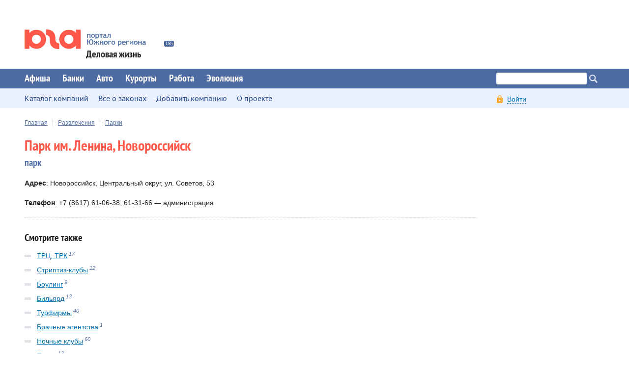

--- FILE ---
content_type: text/html; charset=utf-8
request_url: https://delo.yuga.ru/pages/1297503/
body_size: 6038
content:
<!DOCTYPE html>
<html xmlns="http://www.w3.org/1999/xhtml" xml:lang="ru" lang="ru">
<head>
	<title>Парк им. Ленина —   Каталог компаний —   Деловая жизнь</title>
	<meta name="description" content="Информация о компаниях и фирмах г. Краснодара: описание деятельности, контакты, прайсы. Обзоры законодательств Кубани и Адыгеи" />
	<meta name="keywords" content="Бизнес в Краснодаре, компании Краснодар, предприятия Краснодарского края" />
	<meta name="viewport" content="width=device-width, initial-scale=1">
	<link rel="stylesheet" title="normal" href="//css.yuga.ru/yuga_dpt.css?_=1769556120"/>
	<link rel="stylesheet" type="text/css" media="screen" href="//css.yuga.ru/jquery.fancybox.css" />
	<link href="//css.yuga.ru/cocoen.min.css" rel="stylesheet" />
	<script src="//js.yuga.ru/jquery-2.2.4.min.js" type="text/javascript"></script>
	<!--[if lt IE 9]>
		<script src="//js.yuga.ru/html5shiv.js"></script>
	<![endif]-->
	<script async src="//js.yuga.ru/jquery.cookie.js" type="text/javascript"></script>
	<script async src="//js.yuga.ru/yuga_scripts.js?_=1769556120" type="text/javascript"></script>
	<script async src="//js.yuga.ru/antispam-jq.js" type="text/javascript"></script>
	<script async src="//js.yuga.ru/jquery.fancybox.pack.js" type="text/javascript"></script>
	<script async src="//js.yuga.ru/jquery.bxslider.min.js" type="text/javascript"></script>
	<script async src="//js.yuga.ru/adfox.asyn.code.ver3.js" type="text/javascript"></script>
	<script async src="//js.yuga.ru/bukvus.js?5" type="text/javascript" async></script>
	<script async src="//platform.twitter.com/widgets.js" charset="utf-8"></script>
	<script async src="//js.yuga.ru/cocoen.min.js"></script>
	<link href="//img.yuga.ru/favicon.ico" type="image/x-icon" rel="shortcut icon" />
	<script src="//js.yuga.ru/adfox.asyn.code.ver3.js" type="text/javascript"></script>
	<script src="https://yastatic.net/pcode/adfox/loader.js" crossorigin="anonymous"></script>
</head>

<body>
<!-- Google tag (gtag.js) -->
<script async src="https://www.googletagmanager.com/gtag/js?id=G-Q24J2CLD7H"></script>
<script>
  window.dataLayer = window.dataLayer || [];
  function gtag(){dataLayer.push(arguments);}
  gtag('js', new Date());

  gtag('config', 'G-Q24J2CLD7H');
</script>

<!-- Yandex.Metrika counter -->
<script type="text/javascript" >
   (function(m,e,t,r,i,k,a){m[i]=m[i]||function(){(m[i].a=m[i].a||[]).push(arguments)};
   m[i].l=1*new Date();
   for (var j = 0; j < document.scripts.length; j++) {if (document.scripts[j].src === r) { return; }}
   k=e.createElement(t),a=e.getElementsByTagName(t)[0],k.async=1,k.src=r,a.parentNode.insertBefore(k,a)})
   (window, document, "script", "https://mc.yandex.ru/metrika/tag.js", "ym");

   ym(1094628, "init", {
        clickmap:true,
        trackLinks:true,
        accurateTrackBounce:true
   });
</script>
<noscript><div><img src="https://mc.yandex.ru/watch/1094628" style="position:absolute; left:-9999px;" alt="" /></div></noscript>
<!-- /Yandex.Metrika counter -->

<!-- Rating@Mail.ru counter -->
	<script type="text/javascript">
	var _tmr = _tmr || [];
	_tmr.push({id: "1761018", type: "pageView", start: (new Date()).getTime()});
	(function (d, w, id) {
	  if (d.getElementById(id)) return;
	  var ts = d.createElement("script"); ts.type = "text/javascript"; ts.async = true; ts.id = id;
	  ts.src = (d.location.protocol == "https:" ? "https:" : "http:") + "//top-fwz1.mail.ru/js/code.js";
	  var f = function () {var s = d.getElementsByTagName("script")[0]; s.parentNode.insertBefore(ts, s);};
	  if (w.opera == "[object Opera]") { d.addEventListener("DOMContentLoaded", f, false); } else { f(); }
	})(document, window, "topmailru-code");
	</script><noscript><div style="position:absolute;left:-10000px;">
	<img src="//top-fwz1.mail.ru/counter?id=1761018;js=na" style="border:0;" height="1" width="1" alt="Рейтинг@Mail.ru" />
	</div></noscript>
<!-- //Rating@Mail.ru counter -->
<noindex>
<!-- Yandex.Metrika counter -->
<div style="display:none;"><script type="text/javascript">
(function(w, c) {
    (w[c] = w[c] || []).push(function() {
        try {
            w.yaCounter574032 = new Ya.Metrika(574032);
        } catch(e) { }
    });
})(window, 'yandex_metrika_callbacks');
</script></div>
<script src="//mc.yandex.ru/metrika/watch.js" type="text/javascript" defer="defer"></script>
<noscript><img src="//mc.yandex.ru/watch/574032" style="position:absolute; left:-9999px;" alt="" /></noscript>
<!-- /Yandex.Metrika counter -->
</noindex>
<div class="wrap">
	<section class="clear p0 sm-none">				<noindex><!--AdFox START-->
<!--yuga-ru-->
<!--Площадка: Бизнес / * / *-->
<!--Тип баннера: Топлайн HTML-->
<!--Расположение: <верх страницы>-->
<script type="text/javascript">
<!--
if (typeof(pr) == 'undefined') { var pr = Math.floor(Math.random() * 4294967295) + 1; }
if (typeof(document.referrer) != 'undefined') {
  if (typeof(afReferrer) == 'undefined') {
    afReferrer = escape(document.referrer);
  }
} else {
  afReferrer = '';
}
var addate = new Date();
if (window.innerWidth > 1024) {  
document.write('<scr' + 'ipt type="text/javascript" src="//ads.adfox.ru/240367/prepareCode?pp=g&amp;ps=ccev&amp;p2=ffyf&amp;pct=a&amp;plp=a&amp;pli=a&amp;pop=a&amp;pr=' + pr +'&amp;pt=b&amp;pd=' + addate.getDate() + '&amp;pw=' + addate.getDay() + '&amp;pv=' + addate.getHours() + '&amp;prr=' + afReferrer + '"><\/scr' + 'ipt>');
}
// -->
</script>
<!--AdFox END-->
</noindex></section>
	<header>
		<noindex><!--AdFox START-->
<!--yuga-ru-->
<!--Площадка: Бизнес / * / *-->
<!--Тип баннера: Мобильный 320х160-->
<!--Расположение: <верх страницы>-->
<script type="text/javascript">
<!--
if (typeof(pr) == 'undefined') { var pr = Math.floor(Math.random() * 4294967295) + 1; }
if (typeof(document.referrer) != 'undefined') {
  if (typeof(afReferrer) == 'undefined') {
    afReferrer = encodeURIComponent(document.referrer);
  }
} else {
  afReferrer = '';
}
var addate = new Date();
if (window.innerWidth < 1025) { 
document.write('<scr' + 'ipt type="text/javascript" src="//ads.adfox.ru/240367/prepareCode?pp=g&amp;ps=ccev&amp;p2=ffxj&amp;pct=a&amp;plp=a&amp;pli=a&amp;pop=a&amp;pr=' + pr +'&amp;pt=b&amp;pd=' + addate.getDate() + '&amp;pw=' + addate.getDay() + '&amp;pv=' + addate.getHours() + '&amp;prr=' + afReferrer + '"><\/scr' + 'ipt>');
}
// -->
</script>
<!--AdFox END--></noindex>
		<section>
			<div>
				<a href="//www.yuga.ru" class="logo delo_domain" title="Деловая жизнь"><h2>Деловая жизнь</h2></a>
				<a href="http://www.yuga.ru/about/#fz" class="prep"></a>
			</div>
		</section>
	</header>

	<nav>
		<section>
			<span class="nav_expand"></span>
			<ul class="nav top">
				
				<li><a href="//afisha.yuga.ru">Афиша</a></li>
				
				
				<li><a href="//bank.yuga.ru">Банки</a></li>
				
				
				<li><a href="//auto.yuga.ru">Авто</a></li>
				
				
				<li><a href="//kurort.yuga.ru">Курорты</a></li>
				
				
				<li><a href="https://job.yuga.ru">Работа</a></li>
				
				
				<li><a href="//e.yuga.ru">Эволюция</a></li>
				

			</ul>
			<div class="search">
				<div class="ya-site-form ya-site-form_inited_no" onclick="return {'action':'https://delo.yuga.ru/poisk/', 'arrow':true, 'bg':'#ffcc00', 'fontsize':12, 'fg':'#000000', 'language':'ru', 'logo':'rb', 'publicname': 'Поиск по всему  сайту', 'suggest':true, 'target':'_self', 'tld':'ru', 'type':2, 'usebigdictionary':true, 'searchid':2151893, 'webopt':false, 'websearch':false, 'input_fg':'#000000', 'input_bg':'#ffffff', 'input_fontStyle':'normal', 'input_fontWeight':'normal', 'input_placeholder':'', 'input_placeholderColor':'#000000', 'input_borderColor':'#c2c2c2'}">
					<form action="//yandex.ru/sitesearch" method="get" target="_self">
						<input type="hidden" name="searchid" value="2151893"/>
						<input type="hidden" name="l10n" value="ru"/>
						<input type="hidden" name="reqenc" value=""/>
						<input type="text" name="text" value=""/>
						<input type="submit" value="Найти"/>
					</form>
				</div>
				<style type="text/css">.ya-page_js_yes .ya-site-form_inited_no { display: none; }</style>
				<script type="text/javascript">(function(w,d,c){var s=d.createElement('script'),h=d.getElementsByTagName('script')[0],e=d.documentElement;if((' '+e.className+' ').indexOf(' ya-page_js_yes ')===-1){e.className+=' ya-page_js_yes';}s.type='text/javascript';s.async=true;s.charset='utf-8';s.src=(d.location.protocol==='https:'?'https:':'http:')+'//site.yandex.net/v2.0/js/all.js';h.parentNode.insertBefore(s,h);(w[c]||(w[c]=[])).push(function(){Ya.Site.Form.init()})})(window,document,'yandex_site_callbacks');</script>
			</div>
			<div class="clear"></div>
			<ul class="nav bottom fleft">
				<li class="nosub"><a href="//delo.yuga.ru/wo/"><span>Каталог компаний</span></a>
					<ul class="sub">

					</ul>
				</li>
				<li class="nosub"><a href="//delo.yuga.ru/pravo/"><span>Все о законах</span></a>
					<ul class="sub">

					</ul>
				</li>
				<li class="nosub"><a href="//delo.yuga.ru/wo/info/"><span>Добавить компанию</span></a>
					<ul class="sub">

					</ul>
				</li>
				<li class="nosub"><a href="//delo.yuga.ru/about/"><span>О проекте</span></a>
					<ul class="sub">

					</ul>
				</li>

			</ul>
			<div class="enter">
				<div class="loginform blink">
					<div class="body">
						<span class="head"><span class="dashed">Войти</span></span>
						<div class="blinky">
							<form action="/cgi-bin/kernel.cgi" method="post">
								<input type="hidden" name="module" value="user" />
								<input type="hidden" name="act" value="dologin" />
								<div class="input">
									<input type="text" name="login" id="user-name" value="" placeholder="Логин" />
								</div>
								<div class="input">
									<input type="password" name="password" id="password" value="" placeholder="Пароль" />
								</div>
								<input type="submit" value="Войти" class="fright m0 md-fnone md-col-10" />
								<div class="fleft small em14 md-fnone md-fs14 md-pt10">
									<script type="text/javascript">
										document.write('<a href="https://passport.yuga.ru/?redirect='+encodeURIComponent(document.location.href)+'">Регистрация</a><br />');
									</script>
									<noscript><a href="https://passport.yuga.ru/">Регистрация</a><br /></noscript>
									<a href="https://passport.yuga.ru/sendpassword/">Забыли пароль?</a>
								</div>
								<div class="clear pt10"></div>
							</form>
							<script type="text/javascript">
document.write('<div class="box_white m0">Войти с помощью:<div id="uLogin" x-ulogin-params="display=panel;optional=nickname,email,bdate,sex,photo_big,city,country;providers=vkontakte,facebook,odnoklassniki,mailru,twitter,yandex,googleplus;redirect_uri='+encodeURIComponent('https://passport.yuga.ru/cgi-bin/kernel.cgi?module=user&act=dologin&mode=ulogin&returnto='+encodeURIComponent(document.location.href))+'" class="loginza"></div></div>');
</script>

						</div>
					</div>
				</div>
			</div>
		</section>
	</nav>

	<section>
		<article role="main">
<!--#sitecontent.is_child-->
<div class="dbl_nav">
<a href="/">Главная</a><a href="/wo/items/?categoryid=13205">Развлечения</a><a href="/wo/items/?categoryid=13632">Парки</a>
</div>
			<hgroup>
				<h1>Парк им. Ленина, Новороссийск</h1>
				<h3 class="blue">парк</h3>
			</hgroup>
			<p></p>
			<p>
				<strong>Адрес</strong>: Новороссийск, Центральный округ, ул. Советов, 53<br />
				<br><strong>Телефон</strong>: +7 (8617) 61-06-38, 61-31-66 — администрация
				
				
			</p>

			
			
			
			
			
			

			<hr>
							<h3>Смотрите также</h3>
				<ul class="list_grey">
					<li><a href="/wo/items/?categoryid=13635">ТРЦ, ТРК</a><sup>17</sup></li>
					<li><a href="/wo/items/?categoryid=13637">Стриптиз-клубы</a><sup>12</sup></li>
					<li><a href="/wo/items/?categoryid=13673">Боулинг</a><sup>9</sup></li>
					<li><a href="/wo/items/?categoryid=13672">Бильярд</a><sup>13</sup></li>
					<li><a href="/wo/items/?categoryid=13272">Турфирмы</a><sup>40</sup></li>
					<li><a href="/wo/items/?categoryid=13524">Брачные агентства</a><sup>1</sup></li>
					<li><a href="/wo/items/?categoryid=13313">Ночные клубы</a><sup>60</sup></li>
					<li><a href="/wo/items/?categoryid=13632">Парки</a><sup>13</sup></li>
					<li><a href="/wo/items/?categoryid=13633">Кинотеатры</a><sup>27</sup></li>
					<li><a href="/wo/items/?categoryid=13634">Цирк</a><sup>2</sup></li>
					<li><a href="/wo/items/?categoryid=13636">Караоке-клубы</a><sup>8</sup></li>
					<li><a href="/wo/items/?categoryid=13638">Компьютерные клубы</a><sup>8</sup></li>
					<li><a href="/wo/items/?categoryid=13674">Аквапарки</a><sup>10</sup></li>
					<li><a href="/wo/items/?categoryid=13685">Event-агентства</a><sup>44</sup></li>
					<li><a href="/wo/items/?categoryid=13720">Дельфинарии</a><sup>1</sup></li>

				</ul>
			<div class="clear"></div>
		</article>
		<aside>
<noindex><!--AdFox START-->
<!--yuga-ru-->
<!--Площадка: Бизнес / * / *-->
<!--Тип баннера: HTML5 240-->
<!--Расположение: <верх страницы>-->
<div id="adfox_150711943808713934"></div>
<script>
    window.Ya.adfoxCode.create({
        ownerId: 240367,
        containerId: 'adfox_150711943808713934',
        params: {
            pp: 'g',
            ps: 'ccev',
            p2: 'ffpa'
        }
    });
</script></noindex><div class="clear"></div>
<div class="clear clr"><div class="ears_wrap d-n m0"><noindex>
				<div class="rotator-zone" data-zoneid="3"></div>
				<div class="rotator-zone" data-zoneid="4"></div>
				<div class="rotator-zone" data-zoneid="5"></div>
				<div class="rotator-zone" data-zoneid="6"></div>
			</noindex></div></div>
<noindex><!--AdFox START-->
<!--yuga-ru-->
<!--Площадка: Бизнес / * / *-->
<!--Тип баннера: HTML5 240-->
<!--Расположение: <низ страницы>-->
<script type="text/javascript">
<!--
if (typeof(pr) == 'undefined') { var pr = Math.floor(Math.random() * 4294967295) + 1; }
if (typeof(document.referrer) != 'undefined') {
  if (typeof(afReferrer) == 'undefined') {
    afReferrer = escape(document.referrer);
  }
} else {
  afReferrer = '';
}
var addate = new Date(); 
document.write('<scr' + 'ipt type="text/javascript" src="//ads.adfox.ru/240367/prepareCode?pp=i&amp;ps=ccev&amp;p2=ffpa&amp;pct=a&amp;plp=a&amp;pli=a&amp;pop=a&amp;pr=' + pr +'&amp;pt=b&amp;pd=' + addate.getDate() + '&amp;pw=' + addate.getDay() + '&amp;pv=' + addate.getHours() + '&amp;prr=' + afReferrer + '"><\/scr' + 'ipt>');
// -->
</script>
<!--AdFox END--></noindex><div class="clear"></div>
		</aside>
		<div class="clear"></div>
	</section>
	<div class="toTop"></div>
	<div class="push"></div>
</div>

<footer>
	<section>
		<h3><a href="https://delo.yuga.ru/sitemap/" class="red">Карта сайта</a></h3>
		<nav>
			<div>
				<a href="//bank.yuga.ru/">Банки</a>
				<ul>
					<li><a href="//bank.yuga.ru/pages/">Каталог банков</a></li>
					<li><a href="//bank.yuga.ru/deposit/">Вклады</a></li>
					<li><a href="//bank.yuga.ru/credit/">Кредиты</a></li>
					<li><a href="//bank.yuga.ru/currency/">Курсы валют</a></li>
					<li><a href="//bank.yuga.ru/bankomat/">Банкоматы</a></li>

				</ul>
			</div>
			<div>
				<a href="//auto.yuga.ru/">Авто</a>
				<ul>
					<li><a href="//auto.yuga.ru/probki/">Пробки</a></li>

				</ul>
			</div>
			<div>
				<a href="//kurort.yuga.ru/">Курорты</a>
				<ul>
					<li><a href="//kurort.yuga.ru/resorts/">Все курорты</a></li>
					<li><a href="https://www.yuga.ru/articles/tourism/">Путешествия</a></li>
					<li><a href="https://www.yuga.ru/tags/3158.html">Вид сверху: репортажи с коптера</a></li>
					<li><a href="https://www.yuga.ru/tags/3099.html">Легенды Краснодара</a></li>
					<li><a href="https://www.yuga.ru/tags/2095.html">История Краснодара</a></li>
					<li><a href="https://www.yuga.ru/tags/2991.html">Жизнь и культура Адыгеи</a></li>

				</ul>
			</div>
			<div>
				<a href="//www.yuga.ru/projects/">Спецпроекты</a>
				<ul>
					<li><a href="//e.yuga.ru/">Эволюция</a></li>

				</ul>
			</div>

		</nav>
		<div itemscope itemtype="http://schema.org/Organization">
			<div class="w-33 fleft bbox pr20 md-col-5 sm-col-10 sm-fnone">
				<p>
					© 2001—2026 <span itemprop="name">ООО «Юга.ру»</span><br />
					При использовании материалов обязательна ссылка на источник информации — <a href="https://www.yuga.ru" itemprop="url">ЮГА.ру</a>
				</p>
				<p class="mt10"><a href="https://www.yuga.ru/about/" class="red mr5 md-mr20" rel="nofollow">О проекте</a><a href="https://www.yuga.ru/advertising/" class="red mr5 md-mr20">Реклама</a><a href="https://m.yuga.ru" class="red">Мобильная версия</a></p>
			</div>
			<div class="w-33 fleft md-col-5 sm-col-10 sm-fnone">
							<p><a href="http://www.yuga.ru/question/">Написать письмо</a></p>
				<p class="pt5 em14">
					<span itemprop="telephone">+7 (861) 227-10-50</span> — редакция<br />
					<span itemprop="telephone">+7 (861) 227-20-10</span> — реклама/факс
				</p>
			</div>
			<div class="w-33 fright md-col-10 md-fnone md-pt10 md-clear sm-col-10">
				<p class="w-33 fleft sm-none"><a href="https://www.yuga.ru/widget/" class="yellow" target="_blank">Следите за нами?</a></p>
				<div class="socials">
					<a href="https://vk.com/yuga_ru" class="vk" title="ЮГА.ру ВКонтакте" target="_blank"></a>
					<a href="https://twitter.com/yuga_ru" class="tw2" rel="nofollow" target="_blank"></a>
					<a href="https://twitter.com/yugagashenki" class="tw" title="ЮГА.ру в Twitter" target="_blank"></a>
					<a href="https://ok.ru/yugaru" class="odk" title="ЮГА.ру в Одноклассниках" target="_blank"></a>
					<a href="//t.me/yugaru" class="tl" title="ЮГА.ру в Telegram" target="_blank"></a>
				</div>
			<div class="counters">
				<noindex>
				<!-- Yandex.Metrika informer -->
				<a href="https://metrika.yandex.ru/stat/?id=1094628&amp;from=informer"
				target="_blank" rel="nofollow"><img src="https://informer.yandex.ru/informer/1094628/3_0_FFFFFFFF_EFEFEFFF_0_pageviews"
				style="width:88px; height:31px; border:0;" alt="Яндекс.Метрика" title="Яндекс.Метрика: данные за сегодня (просмотры, визиты и уникальные посетители)" class="ym-advanced-informer" data-cid="1094628" data-lang="ru" /></a>
				<!-- /Yandex.Metrika informer -->
				</noindex>
			</div>
			</div>
			<div class="clear"></div>
		</div>
	</section>
</footer>

</body>
</html>

--- FILE ---
content_type: image/svg+xml
request_url: https://img.yuga.ru/svg/nav_bg.svg
body_size: 2031
content:
<?xml version="1.0" encoding="UTF-8" standalone="no"?>
<!-- Created with Inkscape (http://www.inkscape.org/) -->

<svg
   xmlns:dc="http://purl.org/dc/elements/1.1/"
   xmlns:cc="http://creativecommons.org/ns#"
   xmlns:rdf="http://www.w3.org/1999/02/22-rdf-syntax-ns#"
   xmlns:svg="http://www.w3.org/2000/svg"
   xmlns="http://www.w3.org/2000/svg"
   xmlns:sodipodi="http://sodipodi.sourceforge.net/DTD/sodipodi-0.dtd"
   xmlns:inkscape="http://www.inkscape.org/namespaces/inkscape"
   width="1.0050913"
   height="80.104065"
   id="svg3673"
   version="1.1"
   inkscape:version="0.48.2 r9819"
   sodipodi:docname="list_grey.svg">
  <defs
     id="defs3675" />
  <sodipodi:namedview
     id="base"
     pagecolor="#ffffff"
     bordercolor="#666666"
     borderopacity="1.0"
     inkscape:pageopacity="0.0"
     inkscape:pageshadow="2"
     inkscape:zoom="3.959798"
     inkscape:cx="-34.449257"
     inkscape:cy="62.024229"
     inkscape:document-units="px"
     inkscape:current-layer="layer1"
     showgrid="false"
     fit-margin-top="0"
     fit-margin-left="0"
     fit-margin-right="0"
     fit-margin-bottom="0"
     inkscape:window-width="1261"
     inkscape:window-height="925"
     inkscape:window-x="22"
     inkscape:window-y="22"
     inkscape:window-maximized="0"
     inkscape:showpageshadow="false"
     showborder="true"
     borderlayer="false" />
  <metadata
     id="metadata3678">
    <rdf:RDF>
      <cc:Work
         rdf:about="">
        <dc:format>image/svg+xml</dc:format>
        <dc:type
           rdf:resource="http://purl.org/dc/dcmitype/StillImage" />
        <dc:title></dc:title>
      </cc:Work>
    </rdf:RDF>
  </metadata>
  <g
     inkscape:label="Layer 1"
     inkscape:groupmode="layer"
     id="layer1"
     transform="translate(-833.26108,-907.41962)">
    <rect
       style="fill:#4e6ca1;fill-opacity:1;stroke:none"
       id="rect3803"
       width="1"
       height="40"
       x="-8.586297"
       y="-17.98097"
       transform="translate(841.84738,925.40059)" />
    <rect
       style="fill:#e9effd;fill-opacity:1;stroke:none"
       id="rect3803-2"
       width="1"
       height="40"
       x="833.26617"
       y="947.52368" />
  </g>
</svg>
